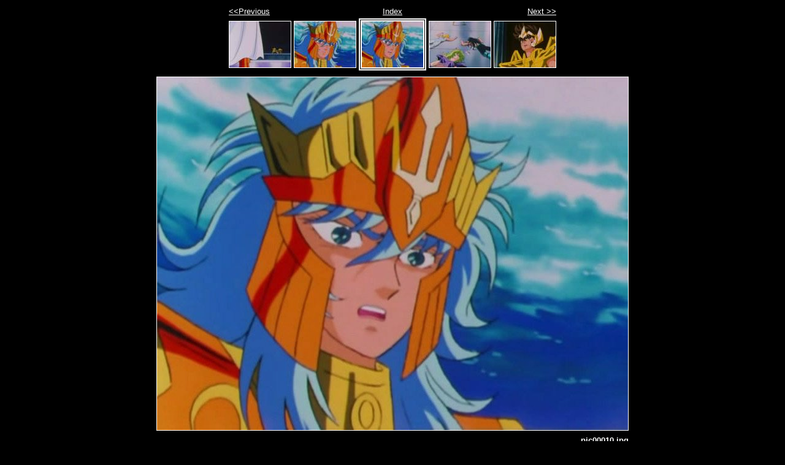

--- FILE ---
content_type: text/html
request_url: https://www.icavalieridellozodiaco.net/archivi/shots/Epi113/photos/photo_8.html
body_size: 1855
content:
<!DOCTYPE html PUBLIC "-//W3C//DTD XHTML 1.0 Strict//EN" "http://www.w3.org/TR/xhtml1/DTD/xhtml1-strict.dtd">
<html xmlns="http://www.w3.org/1999/xhtml" xml:lang="en">
<head>
   <title>pic00010.jpg</title>
   <meta http-equiv="Content-Type" content="text/html; charset=iso-8859-1" />
   <meta http-equiv="Generator" content="Web Album Generator 1.5.0; http://www.ornj.net/" />
   <link rel="stylesheet" type="text/css" href="../main.css" />
   <style type="text/css">@import url(../advanced.css);</style>
</head>
<body>
<div class="navigation">
<table>
<tr>
   <td class="thumbcell"><div class="textleft"><a href="photo_7.html">&lt;&lt;Previous</a></div></td>
   <td colspan="3"><div class="textcenter"><a href="../index.html">Index</a></div></td>
   <td class="thumbcell"><div class="textright"><a href="photo_9.html">Next &gt;&gt;</a></div></td>
</tr>
<tr>
   <td class="thumbcell"><a href="photo_6.html"><img src="../thumbnails/thumb_pic00008.jpg" title="pic00008.jpg" alt="Photo Number 6" /></a></td>
   <td class="thumbcell"><a href="photo_7.html"><img src="../thumbnails/thumb_pic00009.jpg" title="pic00009.jpg" alt="Photo Number 7" /></a></td>
   <td class="thumbcell"><img src="../thumbnails/thumb_pic00010.jpg" title="pic00010.jpg" alt="Current Photograph" class="selected" /></td>
   <td class="thumbcell"><a href="photo_9.html"><img src="../thumbnails/thumb_pic00011.jpg" title="pic00011.jpg" alt="Photo Number 9" /></a></td>
   <td class="thumbcell"><a href="photo_10.html"><img src="../thumbnails/thumb_pic00015.jpg" title="pic00015.jpg" alt="Photo Number 10" /></a></td>
</tr>
</table>
</div>
<div class="photograph">
<table>
<tr>
   <td><img src="../photos/pic00010.jpg" alt="Photograph" title="pic00010.jpg" /></td>
</tr>
<tr>
<td><div class="title"><strong>pic00010.jpg</strong></div></td>
</tr>
</table>
</div>
<p class="footnote">Created with <a href="http://www.ornj.net/">Web Album Generator</a></p>
</body>
</html>

--- FILE ---
content_type: text/css
request_url: https://www.icavalieridellozodiaco.net/archivi/shots/Epi113/main.css
body_size: 1565
content:
body {
	background-color: #000000;
	color: #FFFFFF;
}
a {
	background-color: transparent;
	color: #FFFFFF;
}
a:visited {
	background-color: transparent;
	color: #FFFFFF;
}
a:hover {
	background-color: transparent;
	color: #FF0000;
}
h1 {
	font-family: tahoma, arial, helvetica, sans-serif;
	text-align: center;
	color: #FFFFFF;
	background-color: transparent;
}
div.index {
	text-align: center;
}
div.index table {
	margin-left: auto;
	margin-right: auto;
	text-align: center;
}
div.navigation {
	text-align: center;
}
div.navigation table {
	margin-left: auto;
	margin-right: auto;
	text-align: center;
}
div.photograph {
	text-align: center;
}
div.photograph table {
	margin-left: auto;
	margin-right: auto;
	text-align: center;
}
td.thumbcell {
	width: 100px;
}
div.title {
	font-weight: bold;
	font-family: tahoma, arial, helvetica, sans-serif;
	text-align: right;
	font-size: 0.8em;
	color: #FFFFFF;
	background-color: transparent;
}
.caption {
	font-family: tahoma, arial, helvetica, sans-serif;
	text-align: center;
	font-size: 0.8em;
	color: #FFFFFF;
	background-color: transparent;
}
.footnote {
	font-size: 0.6em;
	text-align: right;
	font-family: tahoma, arial, helvetica, sans-serif;
}
.textleft {
	text-align: left;
	font-family: tahoma, arial, helvetica, sans-serif;
	font-size: 0.8em;
	color: #FFFFFF;
	background-color: transparent;
}
.textright {
	text-align: right;
	font-family: tahoma, arial, helvetica, sans-serif;
	font-size: 0.8em;
	color: #FFFFFF;
	background-color: transparent;
}
.textcenter {
	text-align: center;
	font-family: tahoma, arial, helvetica, sans-serif;
	font-size: 0.8em;
	color: #FFFFFF;
	background-color: transparent;
}


--- FILE ---
content_type: text/css
request_url: https://www.icavalieridellozodiaco.net/archivi/shots/Epi113/advanced.css
body_size: -28
content:
img {
	border-style: solid;
	border-color: #FFFFFF;
	border-width: 1px;
}
a img{
  border-color: #FFFFFF;
}
img.selected {
	border-style: double;
	border-width: 5px;
	border-color: #FFFFFF;
}
